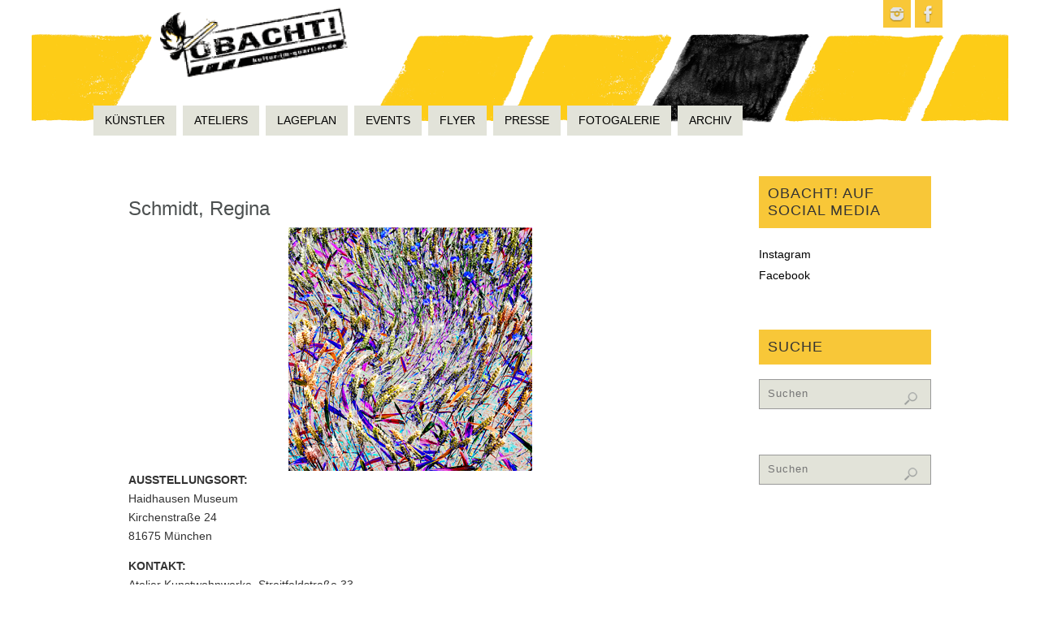

--- FILE ---
content_type: text/html; charset=UTF-8
request_url: http://kultur-im-quartier.de/schmidt-regina-2/
body_size: 16654
content:
<!DOCTYPE html>
<html lang="de">
<head>
<meta name="viewport" content="width=device-width, user-scalable=yes, initial-scale=1.0, minimum-scale=1.0, maximum-scale=3.0">
<meta http-equiv="Content-Type" content="text/html; charset=UTF-8" />
<link rel="profile" href="http://gmpg.org/xfn/11" />
<link rel="pingback" href="http://kultur-im-quartier.de/xmlrpc.php" />
<title>Schmidt, Regina &#8211; OBACHT!</title>
<style type="text/css">/* Parabola Custom CSS */</style><meta name='robots' content='max-image-preview:large' />
<link rel="alternate" type="application/rss+xml" title="OBACHT! &raquo; Feed" href="http://kultur-im-quartier.de/feed/" />
<link rel="alternate" type="application/rss+xml" title="OBACHT! &raquo; Kommentar-Feed" href="http://kultur-im-quartier.de/comments/feed/" />
<link rel="alternate" title="oEmbed (JSON)" type="application/json+oembed" href="http://kultur-im-quartier.de/wp-json/oembed/1.0/embed?url=http%3A%2F%2Fkultur-im-quartier.de%2Fschmidt-regina-2%2F" />
<link rel="alternate" title="oEmbed (XML)" type="text/xml+oembed" href="http://kultur-im-quartier.de/wp-json/oembed/1.0/embed?url=http%3A%2F%2Fkultur-im-quartier.de%2Fschmidt-regina-2%2F&#038;format=xml" />
<style id='wp-img-auto-sizes-contain-inline-css' type='text/css'>
img:is([sizes=auto i],[sizes^="auto," i]){contain-intrinsic-size:3000px 1500px}
/*# sourceURL=wp-img-auto-sizes-contain-inline-css */
</style>
<link rel='stylesheet' id='sdm-styles-css' href='http://kultur-im-quartier.de/wp-content/plugins/simple-download-monitor/css/sdm_wp_styles.css?ver=6.9' type='text/css' media='all' />
<link rel='stylesheet' id='pt-cv-public-style-css' href='http://kultur-im-quartier.de/wp-content/plugins/content-views-query-and-display-post-page/public/assets/css/cv.css?ver=2.5.0.1' type='text/css' media='all' />
<link rel='stylesheet' id='pt-cv-public-pro-style-css' href='http://kultur-im-quartier.de/wp-content/plugins/pt-content-views-pro/public/assets/css/cvpro.min.css?ver=5.4.1' type='text/css' media='all' />
<link rel='stylesheet' id='sbi_styles-css' href='http://kultur-im-quartier.de/wp-content/plugins/instagram-feed/css/sbi-styles.min.css?ver=6.1.1' type='text/css' media='all' />
<style id='wp-emoji-styles-inline-css' type='text/css'>

	img.wp-smiley, img.emoji {
		display: inline !important;
		border: none !important;
		box-shadow: none !important;
		height: 1em !important;
		width: 1em !important;
		margin: 0 0.07em !important;
		vertical-align: -0.1em !important;
		background: none !important;
		padding: 0 !important;
	}
/*# sourceURL=wp-emoji-styles-inline-css */
</style>
<style id='wp-block-library-inline-css' type='text/css'>
:root{--wp-block-synced-color:#7a00df;--wp-block-synced-color--rgb:122,0,223;--wp-bound-block-color:var(--wp-block-synced-color);--wp-editor-canvas-background:#ddd;--wp-admin-theme-color:#007cba;--wp-admin-theme-color--rgb:0,124,186;--wp-admin-theme-color-darker-10:#006ba1;--wp-admin-theme-color-darker-10--rgb:0,107,160.5;--wp-admin-theme-color-darker-20:#005a87;--wp-admin-theme-color-darker-20--rgb:0,90,135;--wp-admin-border-width-focus:2px}@media (min-resolution:192dpi){:root{--wp-admin-border-width-focus:1.5px}}.wp-element-button{cursor:pointer}:root .has-very-light-gray-background-color{background-color:#eee}:root .has-very-dark-gray-background-color{background-color:#313131}:root .has-very-light-gray-color{color:#eee}:root .has-very-dark-gray-color{color:#313131}:root .has-vivid-green-cyan-to-vivid-cyan-blue-gradient-background{background:linear-gradient(135deg,#00d084,#0693e3)}:root .has-purple-crush-gradient-background{background:linear-gradient(135deg,#34e2e4,#4721fb 50%,#ab1dfe)}:root .has-hazy-dawn-gradient-background{background:linear-gradient(135deg,#faaca8,#dad0ec)}:root .has-subdued-olive-gradient-background{background:linear-gradient(135deg,#fafae1,#67a671)}:root .has-atomic-cream-gradient-background{background:linear-gradient(135deg,#fdd79a,#004a59)}:root .has-nightshade-gradient-background{background:linear-gradient(135deg,#330968,#31cdcf)}:root .has-midnight-gradient-background{background:linear-gradient(135deg,#020381,#2874fc)}:root{--wp--preset--font-size--normal:16px;--wp--preset--font-size--huge:42px}.has-regular-font-size{font-size:1em}.has-larger-font-size{font-size:2.625em}.has-normal-font-size{font-size:var(--wp--preset--font-size--normal)}.has-huge-font-size{font-size:var(--wp--preset--font-size--huge)}.has-text-align-center{text-align:center}.has-text-align-left{text-align:left}.has-text-align-right{text-align:right}.has-fit-text{white-space:nowrap!important}#end-resizable-editor-section{display:none}.aligncenter{clear:both}.items-justified-left{justify-content:flex-start}.items-justified-center{justify-content:center}.items-justified-right{justify-content:flex-end}.items-justified-space-between{justify-content:space-between}.screen-reader-text{border:0;clip-path:inset(50%);height:1px;margin:-1px;overflow:hidden;padding:0;position:absolute;width:1px;word-wrap:normal!important}.screen-reader-text:focus{background-color:#ddd;clip-path:none;color:#444;display:block;font-size:1em;height:auto;left:5px;line-height:normal;padding:15px 23px 14px;text-decoration:none;top:5px;width:auto;z-index:100000}html :where(.has-border-color){border-style:solid}html :where([style*=border-top-color]){border-top-style:solid}html :where([style*=border-right-color]){border-right-style:solid}html :where([style*=border-bottom-color]){border-bottom-style:solid}html :where([style*=border-left-color]){border-left-style:solid}html :where([style*=border-width]){border-style:solid}html :where([style*=border-top-width]){border-top-style:solid}html :where([style*=border-right-width]){border-right-style:solid}html :where([style*=border-bottom-width]){border-bottom-style:solid}html :where([style*=border-left-width]){border-left-style:solid}html :where(img[class*=wp-image-]){height:auto;max-width:100%}:where(figure){margin:0 0 1em}html :where(.is-position-sticky){--wp-admin--admin-bar--position-offset:var(--wp-admin--admin-bar--height,0px)}@media screen and (max-width:600px){html :where(.is-position-sticky){--wp-admin--admin-bar--position-offset:0px}}

/*# sourceURL=wp-block-library-inline-css */
</style><style id='wp-block-image-inline-css' type='text/css'>
.wp-block-image>a,.wp-block-image>figure>a{display:inline-block}.wp-block-image img{box-sizing:border-box;height:auto;max-width:100%;vertical-align:bottom}@media not (prefers-reduced-motion){.wp-block-image img.hide{visibility:hidden}.wp-block-image img.show{animation:show-content-image .4s}}.wp-block-image[style*=border-radius] img,.wp-block-image[style*=border-radius]>a{border-radius:inherit}.wp-block-image.has-custom-border img{box-sizing:border-box}.wp-block-image.aligncenter{text-align:center}.wp-block-image.alignfull>a,.wp-block-image.alignwide>a{width:100%}.wp-block-image.alignfull img,.wp-block-image.alignwide img{height:auto;width:100%}.wp-block-image .aligncenter,.wp-block-image .alignleft,.wp-block-image .alignright,.wp-block-image.aligncenter,.wp-block-image.alignleft,.wp-block-image.alignright{display:table}.wp-block-image .aligncenter>figcaption,.wp-block-image .alignleft>figcaption,.wp-block-image .alignright>figcaption,.wp-block-image.aligncenter>figcaption,.wp-block-image.alignleft>figcaption,.wp-block-image.alignright>figcaption{caption-side:bottom;display:table-caption}.wp-block-image .alignleft{float:left;margin:.5em 1em .5em 0}.wp-block-image .alignright{float:right;margin:.5em 0 .5em 1em}.wp-block-image .aligncenter{margin-left:auto;margin-right:auto}.wp-block-image :where(figcaption){margin-bottom:1em;margin-top:.5em}.wp-block-image.is-style-circle-mask img{border-radius:9999px}@supports ((-webkit-mask-image:none) or (mask-image:none)) or (-webkit-mask-image:none){.wp-block-image.is-style-circle-mask img{border-radius:0;-webkit-mask-image:url('data:image/svg+xml;utf8,<svg viewBox="0 0 100 100" xmlns="http://www.w3.org/2000/svg"><circle cx="50" cy="50" r="50"/></svg>');mask-image:url('data:image/svg+xml;utf8,<svg viewBox="0 0 100 100" xmlns="http://www.w3.org/2000/svg"><circle cx="50" cy="50" r="50"/></svg>');mask-mode:alpha;-webkit-mask-position:center;mask-position:center;-webkit-mask-repeat:no-repeat;mask-repeat:no-repeat;-webkit-mask-size:contain;mask-size:contain}}:root :where(.wp-block-image.is-style-rounded img,.wp-block-image .is-style-rounded img){border-radius:9999px}.wp-block-image figure{margin:0}.wp-lightbox-container{display:flex;flex-direction:column;position:relative}.wp-lightbox-container img{cursor:zoom-in}.wp-lightbox-container img:hover+button{opacity:1}.wp-lightbox-container button{align-items:center;backdrop-filter:blur(16px) saturate(180%);background-color:#5a5a5a40;border:none;border-radius:4px;cursor:zoom-in;display:flex;height:20px;justify-content:center;opacity:0;padding:0;position:absolute;right:16px;text-align:center;top:16px;width:20px;z-index:100}@media not (prefers-reduced-motion){.wp-lightbox-container button{transition:opacity .2s ease}}.wp-lightbox-container button:focus-visible{outline:3px auto #5a5a5a40;outline:3px auto -webkit-focus-ring-color;outline-offset:3px}.wp-lightbox-container button:hover{cursor:pointer;opacity:1}.wp-lightbox-container button:focus{opacity:1}.wp-lightbox-container button:focus,.wp-lightbox-container button:hover,.wp-lightbox-container button:not(:hover):not(:active):not(.has-background){background-color:#5a5a5a40;border:none}.wp-lightbox-overlay{box-sizing:border-box;cursor:zoom-out;height:100vh;left:0;overflow:hidden;position:fixed;top:0;visibility:hidden;width:100%;z-index:100000}.wp-lightbox-overlay .close-button{align-items:center;cursor:pointer;display:flex;justify-content:center;min-height:40px;min-width:40px;padding:0;position:absolute;right:calc(env(safe-area-inset-right) + 16px);top:calc(env(safe-area-inset-top) + 16px);z-index:5000000}.wp-lightbox-overlay .close-button:focus,.wp-lightbox-overlay .close-button:hover,.wp-lightbox-overlay .close-button:not(:hover):not(:active):not(.has-background){background:none;border:none}.wp-lightbox-overlay .lightbox-image-container{height:var(--wp--lightbox-container-height);left:50%;overflow:hidden;position:absolute;top:50%;transform:translate(-50%,-50%);transform-origin:top left;width:var(--wp--lightbox-container-width);z-index:9999999999}.wp-lightbox-overlay .wp-block-image{align-items:center;box-sizing:border-box;display:flex;height:100%;justify-content:center;margin:0;position:relative;transform-origin:0 0;width:100%;z-index:3000000}.wp-lightbox-overlay .wp-block-image img{height:var(--wp--lightbox-image-height);min-height:var(--wp--lightbox-image-height);min-width:var(--wp--lightbox-image-width);width:var(--wp--lightbox-image-width)}.wp-lightbox-overlay .wp-block-image figcaption{display:none}.wp-lightbox-overlay button{background:none;border:none}.wp-lightbox-overlay .scrim{background-color:#fff;height:100%;opacity:.9;position:absolute;width:100%;z-index:2000000}.wp-lightbox-overlay.active{visibility:visible}@media not (prefers-reduced-motion){.wp-lightbox-overlay.active{animation:turn-on-visibility .25s both}.wp-lightbox-overlay.active img{animation:turn-on-visibility .35s both}.wp-lightbox-overlay.show-closing-animation:not(.active){animation:turn-off-visibility .35s both}.wp-lightbox-overlay.show-closing-animation:not(.active) img{animation:turn-off-visibility .25s both}.wp-lightbox-overlay.zoom.active{animation:none;opacity:1;visibility:visible}.wp-lightbox-overlay.zoom.active .lightbox-image-container{animation:lightbox-zoom-in .4s}.wp-lightbox-overlay.zoom.active .lightbox-image-container img{animation:none}.wp-lightbox-overlay.zoom.active .scrim{animation:turn-on-visibility .4s forwards}.wp-lightbox-overlay.zoom.show-closing-animation:not(.active){animation:none}.wp-lightbox-overlay.zoom.show-closing-animation:not(.active) .lightbox-image-container{animation:lightbox-zoom-out .4s}.wp-lightbox-overlay.zoom.show-closing-animation:not(.active) .lightbox-image-container img{animation:none}.wp-lightbox-overlay.zoom.show-closing-animation:not(.active) .scrim{animation:turn-off-visibility .4s forwards}}@keyframes show-content-image{0%{visibility:hidden}99%{visibility:hidden}to{visibility:visible}}@keyframes turn-on-visibility{0%{opacity:0}to{opacity:1}}@keyframes turn-off-visibility{0%{opacity:1;visibility:visible}99%{opacity:0;visibility:visible}to{opacity:0;visibility:hidden}}@keyframes lightbox-zoom-in{0%{transform:translate(calc((-100vw + var(--wp--lightbox-scrollbar-width))/2 + var(--wp--lightbox-initial-left-position)),calc(-50vh + var(--wp--lightbox-initial-top-position))) scale(var(--wp--lightbox-scale))}to{transform:translate(-50%,-50%) scale(1)}}@keyframes lightbox-zoom-out{0%{transform:translate(-50%,-50%) scale(1);visibility:visible}99%{visibility:visible}to{transform:translate(calc((-100vw + var(--wp--lightbox-scrollbar-width))/2 + var(--wp--lightbox-initial-left-position)),calc(-50vh + var(--wp--lightbox-initial-top-position))) scale(var(--wp--lightbox-scale));visibility:hidden}}
/*# sourceURL=http://kultur-im-quartier.de/wp-includes/blocks/image/style.min.css */
</style>
<style id='wp-block-paragraph-inline-css' type='text/css'>
.is-small-text{font-size:.875em}.is-regular-text{font-size:1em}.is-large-text{font-size:2.25em}.is-larger-text{font-size:3em}.has-drop-cap:not(:focus):first-letter{float:left;font-size:8.4em;font-style:normal;font-weight:100;line-height:.68;margin:.05em .1em 0 0;text-transform:uppercase}body.rtl .has-drop-cap:not(:focus):first-letter{float:none;margin-left:.1em}p.has-drop-cap.has-background{overflow:hidden}:root :where(p.has-background){padding:1.25em 2.375em}:where(p.has-text-color:not(.has-link-color)) a{color:inherit}p.has-text-align-left[style*="writing-mode:vertical-lr"],p.has-text-align-right[style*="writing-mode:vertical-rl"]{rotate:180deg}
/*# sourceURL=http://kultur-im-quartier.de/wp-includes/blocks/paragraph/style.min.css */
</style>
<style id='global-styles-inline-css' type='text/css'>
:root{--wp--preset--aspect-ratio--square: 1;--wp--preset--aspect-ratio--4-3: 4/3;--wp--preset--aspect-ratio--3-4: 3/4;--wp--preset--aspect-ratio--3-2: 3/2;--wp--preset--aspect-ratio--2-3: 2/3;--wp--preset--aspect-ratio--16-9: 16/9;--wp--preset--aspect-ratio--9-16: 9/16;--wp--preset--color--black: #000000;--wp--preset--color--cyan-bluish-gray: #abb8c3;--wp--preset--color--white: #ffffff;--wp--preset--color--pale-pink: #f78da7;--wp--preset--color--vivid-red: #cf2e2e;--wp--preset--color--luminous-vivid-orange: #ff6900;--wp--preset--color--luminous-vivid-amber: #fcb900;--wp--preset--color--light-green-cyan: #7bdcb5;--wp--preset--color--vivid-green-cyan: #00d084;--wp--preset--color--pale-cyan-blue: #8ed1fc;--wp--preset--color--vivid-cyan-blue: #0693e3;--wp--preset--color--vivid-purple: #9b51e0;--wp--preset--gradient--vivid-cyan-blue-to-vivid-purple: linear-gradient(135deg,rgb(6,147,227) 0%,rgb(155,81,224) 100%);--wp--preset--gradient--light-green-cyan-to-vivid-green-cyan: linear-gradient(135deg,rgb(122,220,180) 0%,rgb(0,208,130) 100%);--wp--preset--gradient--luminous-vivid-amber-to-luminous-vivid-orange: linear-gradient(135deg,rgb(252,185,0) 0%,rgb(255,105,0) 100%);--wp--preset--gradient--luminous-vivid-orange-to-vivid-red: linear-gradient(135deg,rgb(255,105,0) 0%,rgb(207,46,46) 100%);--wp--preset--gradient--very-light-gray-to-cyan-bluish-gray: linear-gradient(135deg,rgb(238,238,238) 0%,rgb(169,184,195) 100%);--wp--preset--gradient--cool-to-warm-spectrum: linear-gradient(135deg,rgb(74,234,220) 0%,rgb(151,120,209) 20%,rgb(207,42,186) 40%,rgb(238,44,130) 60%,rgb(251,105,98) 80%,rgb(254,248,76) 100%);--wp--preset--gradient--blush-light-purple: linear-gradient(135deg,rgb(255,206,236) 0%,rgb(152,150,240) 100%);--wp--preset--gradient--blush-bordeaux: linear-gradient(135deg,rgb(254,205,165) 0%,rgb(254,45,45) 50%,rgb(107,0,62) 100%);--wp--preset--gradient--luminous-dusk: linear-gradient(135deg,rgb(255,203,112) 0%,rgb(199,81,192) 50%,rgb(65,88,208) 100%);--wp--preset--gradient--pale-ocean: linear-gradient(135deg,rgb(255,245,203) 0%,rgb(182,227,212) 50%,rgb(51,167,181) 100%);--wp--preset--gradient--electric-grass: linear-gradient(135deg,rgb(202,248,128) 0%,rgb(113,206,126) 100%);--wp--preset--gradient--midnight: linear-gradient(135deg,rgb(2,3,129) 0%,rgb(40,116,252) 100%);--wp--preset--font-size--small: 13px;--wp--preset--font-size--medium: 20px;--wp--preset--font-size--large: 36px;--wp--preset--font-size--x-large: 42px;--wp--preset--spacing--20: 0.44rem;--wp--preset--spacing--30: 0.67rem;--wp--preset--spacing--40: 1rem;--wp--preset--spacing--50: 1.5rem;--wp--preset--spacing--60: 2.25rem;--wp--preset--spacing--70: 3.38rem;--wp--preset--spacing--80: 5.06rem;--wp--preset--shadow--natural: 6px 6px 9px rgba(0, 0, 0, 0.2);--wp--preset--shadow--deep: 12px 12px 50px rgba(0, 0, 0, 0.4);--wp--preset--shadow--sharp: 6px 6px 0px rgba(0, 0, 0, 0.2);--wp--preset--shadow--outlined: 6px 6px 0px -3px rgb(255, 255, 255), 6px 6px rgb(0, 0, 0);--wp--preset--shadow--crisp: 6px 6px 0px rgb(0, 0, 0);}:where(.is-layout-flex){gap: 0.5em;}:where(.is-layout-grid){gap: 0.5em;}body .is-layout-flex{display: flex;}.is-layout-flex{flex-wrap: wrap;align-items: center;}.is-layout-flex > :is(*, div){margin: 0;}body .is-layout-grid{display: grid;}.is-layout-grid > :is(*, div){margin: 0;}:where(.wp-block-columns.is-layout-flex){gap: 2em;}:where(.wp-block-columns.is-layout-grid){gap: 2em;}:where(.wp-block-post-template.is-layout-flex){gap: 1.25em;}:where(.wp-block-post-template.is-layout-grid){gap: 1.25em;}.has-black-color{color: var(--wp--preset--color--black) !important;}.has-cyan-bluish-gray-color{color: var(--wp--preset--color--cyan-bluish-gray) !important;}.has-white-color{color: var(--wp--preset--color--white) !important;}.has-pale-pink-color{color: var(--wp--preset--color--pale-pink) !important;}.has-vivid-red-color{color: var(--wp--preset--color--vivid-red) !important;}.has-luminous-vivid-orange-color{color: var(--wp--preset--color--luminous-vivid-orange) !important;}.has-luminous-vivid-amber-color{color: var(--wp--preset--color--luminous-vivid-amber) !important;}.has-light-green-cyan-color{color: var(--wp--preset--color--light-green-cyan) !important;}.has-vivid-green-cyan-color{color: var(--wp--preset--color--vivid-green-cyan) !important;}.has-pale-cyan-blue-color{color: var(--wp--preset--color--pale-cyan-blue) !important;}.has-vivid-cyan-blue-color{color: var(--wp--preset--color--vivid-cyan-blue) !important;}.has-vivid-purple-color{color: var(--wp--preset--color--vivid-purple) !important;}.has-black-background-color{background-color: var(--wp--preset--color--black) !important;}.has-cyan-bluish-gray-background-color{background-color: var(--wp--preset--color--cyan-bluish-gray) !important;}.has-white-background-color{background-color: var(--wp--preset--color--white) !important;}.has-pale-pink-background-color{background-color: var(--wp--preset--color--pale-pink) !important;}.has-vivid-red-background-color{background-color: var(--wp--preset--color--vivid-red) !important;}.has-luminous-vivid-orange-background-color{background-color: var(--wp--preset--color--luminous-vivid-orange) !important;}.has-luminous-vivid-amber-background-color{background-color: var(--wp--preset--color--luminous-vivid-amber) !important;}.has-light-green-cyan-background-color{background-color: var(--wp--preset--color--light-green-cyan) !important;}.has-vivid-green-cyan-background-color{background-color: var(--wp--preset--color--vivid-green-cyan) !important;}.has-pale-cyan-blue-background-color{background-color: var(--wp--preset--color--pale-cyan-blue) !important;}.has-vivid-cyan-blue-background-color{background-color: var(--wp--preset--color--vivid-cyan-blue) !important;}.has-vivid-purple-background-color{background-color: var(--wp--preset--color--vivid-purple) !important;}.has-black-border-color{border-color: var(--wp--preset--color--black) !important;}.has-cyan-bluish-gray-border-color{border-color: var(--wp--preset--color--cyan-bluish-gray) !important;}.has-white-border-color{border-color: var(--wp--preset--color--white) !important;}.has-pale-pink-border-color{border-color: var(--wp--preset--color--pale-pink) !important;}.has-vivid-red-border-color{border-color: var(--wp--preset--color--vivid-red) !important;}.has-luminous-vivid-orange-border-color{border-color: var(--wp--preset--color--luminous-vivid-orange) !important;}.has-luminous-vivid-amber-border-color{border-color: var(--wp--preset--color--luminous-vivid-amber) !important;}.has-light-green-cyan-border-color{border-color: var(--wp--preset--color--light-green-cyan) !important;}.has-vivid-green-cyan-border-color{border-color: var(--wp--preset--color--vivid-green-cyan) !important;}.has-pale-cyan-blue-border-color{border-color: var(--wp--preset--color--pale-cyan-blue) !important;}.has-vivid-cyan-blue-border-color{border-color: var(--wp--preset--color--vivid-cyan-blue) !important;}.has-vivid-purple-border-color{border-color: var(--wp--preset--color--vivid-purple) !important;}.has-vivid-cyan-blue-to-vivid-purple-gradient-background{background: var(--wp--preset--gradient--vivid-cyan-blue-to-vivid-purple) !important;}.has-light-green-cyan-to-vivid-green-cyan-gradient-background{background: var(--wp--preset--gradient--light-green-cyan-to-vivid-green-cyan) !important;}.has-luminous-vivid-amber-to-luminous-vivid-orange-gradient-background{background: var(--wp--preset--gradient--luminous-vivid-amber-to-luminous-vivid-orange) !important;}.has-luminous-vivid-orange-to-vivid-red-gradient-background{background: var(--wp--preset--gradient--luminous-vivid-orange-to-vivid-red) !important;}.has-very-light-gray-to-cyan-bluish-gray-gradient-background{background: var(--wp--preset--gradient--very-light-gray-to-cyan-bluish-gray) !important;}.has-cool-to-warm-spectrum-gradient-background{background: var(--wp--preset--gradient--cool-to-warm-spectrum) !important;}.has-blush-light-purple-gradient-background{background: var(--wp--preset--gradient--blush-light-purple) !important;}.has-blush-bordeaux-gradient-background{background: var(--wp--preset--gradient--blush-bordeaux) !important;}.has-luminous-dusk-gradient-background{background: var(--wp--preset--gradient--luminous-dusk) !important;}.has-pale-ocean-gradient-background{background: var(--wp--preset--gradient--pale-ocean) !important;}.has-electric-grass-gradient-background{background: var(--wp--preset--gradient--electric-grass) !important;}.has-midnight-gradient-background{background: var(--wp--preset--gradient--midnight) !important;}.has-small-font-size{font-size: var(--wp--preset--font-size--small) !important;}.has-medium-font-size{font-size: var(--wp--preset--font-size--medium) !important;}.has-large-font-size{font-size: var(--wp--preset--font-size--large) !important;}.has-x-large-font-size{font-size: var(--wp--preset--font-size--x-large) !important;}
/*# sourceURL=global-styles-inline-css */
</style>

<style id='classic-theme-styles-inline-css' type='text/css'>
/*! This file is auto-generated */
.wp-block-button__link{color:#fff;background-color:#32373c;border-radius:9999px;box-shadow:none;text-decoration:none;padding:calc(.667em + 2px) calc(1.333em + 2px);font-size:1.125em}.wp-block-file__button{background:#32373c;color:#fff;text-decoration:none}
/*# sourceURL=/wp-includes/css/classic-themes.min.css */
</style>
<link rel='stylesheet' id='parabola-fonts-css' href='http://kultur-im-quartier.de/wp-content/themes/parabola/fonts/fontfaces.css?ver=2.4.0.1' type='text/css' media='all' />
<link rel='stylesheet' id='parabola-style-css' href='http://kultur-im-quartier.de/wp-content/themes/parabola/style.css?ver=2.4.0.1' type='text/css' media='all' />
<style id='parabola-style-inline-css' type='text/css'>
#header, #main, .topmenu, #colophon, #footer2-inner { max-width: 1050px; } #container.one-column { } #container.two-columns-right #secondary { width:250px; float:right; } #container.two-columns-right #content { width:780px; float:left; } /*fallback*/ #container.two-columns-right #content { width:calc(100% - 270px); float:left; } #container.two-columns-left #primary { width:250px; float:left; } #container.two-columns-left #content { width:780px; float:right; } /*fallback*/ #container.two-columns-left #content { width:-moz-calc(100% - 270px); float:right; width:-webkit-calc(100% - 270px); width:calc(100% - 270px); } #container.three-columns-right .sidey { width:125px; float:left; } #container.three-columns-right #primary { margin-left:20px; margin-right:20px; } #container.three-columns-right #content { width:760px; float:left; } /*fallback*/ #container.three-columns-right #content { width:-moz-calc(100% - 290px); float:left; width:-webkit-calc(100% - 290px); width:calc(100% - 290px);} #container.three-columns-left .sidey { width:125px; float:left; } #container.three-columns-left #secondary {margin-left:20px; margin-right:20px; } #container.three-columns-left #content { width:760px; float:right;} /*fallback*/ #container.three-columns-left #content { width:-moz-calc(100% - 290px); float:right; width:-webkit-calc(100% - 290px); width:calc(100% - 290px); } #container.three-columns-sided .sidey { width:125px; float:left; } #container.three-columns-sided #secondary { float:right; } #container.three-columns-sided #content { width:760px; float:right; /*fallback*/ width:-moz-calc(100% - 290px); float:right; width:-webkit-calc(100% - 290px); float:right; width:calc(100% - 290px); float:right; margin: 0 145px 0 -1050px; } body { font-family: "Segoe UI", Arial, sans-serif; } #content h1.entry-title a, #content h2.entry-title a, #content h1.entry-title , #content h2.entry-title, #frontpage .nivo-caption h3, .column-header-image, .column-header-noimage, .columnmore { font-family: "Segoe UI", Arial, sans-serif; } .widget-title, .widget-title a { line-height: normal; font-family: "Segoe UI", Arial, sans-serif; } .entry-content h1, .entry-content h2, .entry-content h3, .entry-content h4, .entry-content h5, .entry-content h6, h3#comments-title, #comments #reply-title { font-family: "Segoe UI", Arial, sans-serif; } #site-title span a { font-family: "Segoe UI", Arial, sans-serif; } #access ul li a, #access ul li a span { font-family: "Segoe UI", Arial, sans-serif; } body { color: #333333; background-color: #ffffff } a { color: #000; } a:hover { color: #f8c738; } #header-full { background-color: ; } #site-title span a { color:#4c5050; } #site-description { color:#999; background-color: rgba(255,255,255,0.3); padding-left: 6px; } .socials a { background-color: #f8c738; } .socials .socials-hover { background-color: #E2E3D9; } .breadcrumbs:before { border-color: transparent transparent transparent #333333; } #access a, #nav-toggle span { color: ; background-color: #E2E3D9; } @media (max-width: 650px) { #access, #nav-toggle { background-color: #E2E3D9; } } #access a:hover { color: #fff; background-color: #999; } #access > .menu > ul > li > a:after, #access > .menu > ul ul:after { border-color: transparent transparent #f8c738 transparent; } #access ul li:hover a:after { border-bottom-color:#4c5050;} #access ul li.current_page_item > a, #access ul li.current-menu-item > a, /*#access ul li.current_page_parent > a, #access ul li.current-menu-parent > a,*/ #access ul li.current_page_ancestor > a, #access ul li.current-menu-ancestor > a { color: #FFFFFF; background-color: #59554E; } #access ul li.current_page_item > a:hover, #access ul li.current-menu-item > a:hover, /*#access ul li.current_page_parent > a:hover, #access ul li.current-menu-parent > a:hover,*/ #access ul li.current_page_ancestor > a:hover, #access ul li.current-menu-ancestor > a:hover { color: #fff; } #access ul ul { box-shadow: 3px 3px 0 rgba(248,199,56,0.3); } .topmenu ul li { background-color: #ffffff; } .topmenu ul li a { color: #666666; } .topmenu ul li a:after { border-color: #f8c738 transparent transparent transparent; } .topmenu ul li a:hover:after {border-top-color:#4c5050} .topmenu ul li a:hover { color: #E2E3D9; background-color: ; } div.post, div.page, div.hentry, div.product, div[class^='post-'], #comments, .comments, .column-text, .column-image, #srights, #slefts, #front-text3, #front-text4, .page-title, .page-header, article.post, article.page, article.hentry, .contentsearch, #author-info, #nav-below, .yoyo > li, .woocommerce #mainwoo { background-color: #FFFFFF; } div.post, div.page, div.hentry, .sidey .widget-container, #comments, .commentlist .comment-body, article.post, article.page, article.hentry, #nav-below, .page-header, .yoyo > li, #front-text3, #front-text4 { border-color: ; } #author-info, #entry-author-info { border-color: #E2E3D9; } #entry-author-info #author-avatar, #author-info #author-avatar { border-color: ; } article.sticky:hover { border-color: rgba(76,80,80,.6); } .sidey .widget-container { color: #333333; background-color: #ffffff; } .sidey .widget-title { color: #333333; background-color: #f8c738; } .sidey .widget-title:after { border-color: transparent transparent #f8c738; } .sidey .widget-container a { color: ; } .sidey .widget-container a:hover { color: ; } .entry-content h1, .entry-content h2, .entry-content h3, .entry-content h4, .entry-content h5, .entry-content h6 { color: #466A66; } .entry-title, .entry-title a, .page-title { color: #4c5050; } .entry-title a:hover { color: #a2a699; } #content h3.entry-format { color: ; background-color: #E2E3D9; border-color: #E2E3D9; } #content h3.entry-format { color: ; background-color: #E2E3D9; border-color: #E2E3D9; } .comments-link { background-color: #E2E3D9; } .comments-link:before { border-color: #E2E3D9 transparent transparent; } #footer { color: #f8c738; background-color: ; } #footer2 { color: #f8c738; background-color: #59554E; border-color:rgba(255,255,255,.1); } #footer a { color: #f8c738; } #footer a:hover { color: #9BBDB9; } #footer2 a { color: #f8c738; } #footer2 a:hover { color: #9BBDB9; } #footer .widget-container { color: #333333; background-color: #fff; } #footer .widget-title { color: #59554E; background-color: #f8c738; } #footer .widget-title:after { border-color: transparent transparent #f8c738; } .footermenu ul li a:after { border-color: transparent transparent #f8c738 transparent; } a.continue-reading-link { color: !important; background:#E2E3D9; border-color:; } a.continue-reading-link:hover { background-color:#f8c738; } .button, #respond .form-submit input#submit { background-color: #E2E3D9; border-color: ; } .button:hover, #respond .form-submit input#submit:hover { border-color: #999; } .entry-content tr th, .entry-content thead th { color: #FFFFFF; background-color: #466A66; } .entry-content fieldset, .entry-content tr td { border-color: #999; } hr { background-color: #999; } input[type="text"], input[type="password"], input[type="email"], textarea, select, input[type="color"],input[type="date"],input[type="datetime"],input[type="datetime-local"],input[type="month"],input[type="number"],input[type="range"], input[type="search"],input[type="tel"],input[type="time"],input[type="url"],input[type="week"] { background-color: #E2E3D9; border-color: #999 #999; color: #333333; } input[type="submit"], input[type="reset"] { color: #333333; background-color: #E2E3D9; border-color: ;} input[type="text"]:hover, input[type="password"]:hover, input[type="email"]:hover, textarea:hover, input[type="color"]:hover, input[type="date"]:hover, input[type="datetime"]:hover, input[type="datetime-local"]:hover, input[type="month"]:hover, input[type="number"]:hover, input[type="range"]:hover, input[type="search"]:hover, input[type="tel"]:hover, input[type="time"]:hover, input[type="url"]:hover, input[type="week"]:hover { background-color: rgb(226,227,217); background-color: rgba(226,227,217,0.4); } .entry-content code { border-color: #999; background-color: #E2E3D9; } .entry-content pre { background-color: #E2E3D9; } .entry-content blockquote { border-color: #f8c738; background-color: #E2E3D9; } abbr, acronym { border-color: #333333; } span.edit-link { color: #333333; background-color: ; border-color: #E2E3D9; } .meta-border .entry-meta span, .meta-border .entry-utility span.bl_posted { border-color: #E2E3D9; } .meta-accented .entry-meta span, .meta-accented .entry-utility span.bl_posted { background-color: ; border-color: #E2E3D9; } .comment-meta a { color: #BBBBBB; } .comment-author { background-color: #E2E3D9; } .comment-details:after { border-color: transparent transparent transparent #E2E3D9; } .comment:hover > div > .comment-author { background-color: ; } .comment:hover > div > .comment-author .comment-details:after { border-color: transparent transparent transparent ; } #respond .form-allowed-tags { color: #BBBBBB; } .comment .reply a { border-color: ; color: #333333;} .comment .reply a:hover { background-color: } .nav-next a:hover, .nav-previous a:hover {background: #E2E3D9} .pagination .current { font-weight: bold; } .pagination span, .pagination a { background-color: #FFFFFF; } .pagination a:hover { background-color: #E2E3D9;color:#000} .page-link em {background-color: #E2E3D9; color:#f8c738;} .page-link a em {color:#4c5050;} .page-link a:hover em {background-color:#999;} #searchform input[type="text"] {color:#BBBBBB;} #toTop {border-color:transparent transparent #59554E;} #toTop:after {border-color:transparent transparent #FFFFFF;} #toTop:hover:after {border-bottom-color:#f8c738;} .caption-accented .wp-caption { background-color:rgb(248,199,56); background-color:rgba(248,199,56,0.8); color:#FFFFFF} .meta-themed .entry-meta span { color: #BBBBBB; background-color: #E2E3D9; border-color: ; } .meta-themed .entry-meta span:hover { background-color: ; } .meta-themed .entry-meta span a:hover { color: #333333; } .entry-content, .entry-summary, #front-text3, #front-text4 { text-align:Default ; } html { font-size:14px; line-height:1.7em; } #content h1.entry-title, #content h2.entry-title { font-size:24px ;} .widget-title, .widget-title a { font-size:18px ;} .entry-content h1 { font-size: 2.23em; } #frontpage h1 { font-size: 1.73em; } .entry-content h2 { font-size: 1.96em; } #frontpage h2 { font-size: 1.46em; } .entry-content h3 { font-size: 1.69em; } #frontpage h3 { font-size: 1.19em; } .entry-content h4 { font-size: 1.42em; } #frontpage h4 { font-size: 0.92em; } .entry-content h5 { font-size: 1.15em; } #frontpage h5 { font-size: 0.65em; } .entry-content h6 { font-size: 0.88em; } #frontpage h6 { font-size: 0.38em; } #site-title span a { font-size:38px ;} #access ul li a { font-size:14px ;} #access ul ul ul a {font-size:12px;} #respond .form-allowed-tags { display:none;} .nocomments, .nocomments2 {display:none;} .comments-link span { display:none;} #header-container > div:first-child { margin:40px 0 0 0px;} article.post .comments-link { display:none; } .entry-utility span.bl_bookmark { display:none; } .entry-content p, .entry-content ul, .entry-content ol, .entry-content dd, .entry-content pre, .entry-content hr, .commentlist p { margin-bottom: 1.0em; } #content div.entry-meta { display:none; } .topmenu ul li a:after, #access > .menu > ul > li > a:after, #access > .menu > ul ul:after, .widget-title:after, .footermenu ul li a:after { display: none; } #header-widget-area { width: 50%; } #branding { height:120px; } @media (max-width: 800px) { #content h1.entry-title, #content h2.entry-title { font-size:22.8px ; } #site-title span a { font-size:34.2px;} } @media (max-width: 650px) { #content h1.entry-title, #content h2.entry-title {font-size:21.6px ;} #site-title span a { font-size:30.4px;} } @media (max-width: 480px) { #site-title span a { font-size:22.8px;} } 
/*# sourceURL=parabola-style-inline-css */
</style>
<link rel='stylesheet' id='parabola-mobile-css' href='http://kultur-im-quartier.de/wp-content/themes/parabola/styles/style-mobile.css?ver=2.4.0.1' type='text/css' media='all' />
<script type="text/javascript" src="http://kultur-im-quartier.de/wp-includes/js/jquery/jquery.min.js?ver=3.7.1" id="jquery-core-js"></script>
<script type="text/javascript" src="http://kultur-im-quartier.de/wp-includes/js/jquery/jquery-migrate.min.js?ver=3.4.1" id="jquery-migrate-js"></script>
<script type="text/javascript" id="sdm-scripts-js-extra">
/* <![CDATA[ */
var sdm_ajax_script = {"ajaxurl":"http://kultur-im-quartier.de/wp-admin/admin-ajax.php"};
//# sourceURL=sdm-scripts-js-extra
/* ]]> */
</script>
<script type="text/javascript" src="http://kultur-im-quartier.de/wp-content/plugins/simple-download-monitor/js/sdm_wp_scripts.js?ver=6.9" id="sdm-scripts-js"></script>
<script type="text/javascript" id="parabola-frontend-js-extra">
/* <![CDATA[ */
var parabola_settings = {"masonry":"1","magazine":"1","mobile":"1","fitvids":"1"};
//# sourceURL=parabola-frontend-js-extra
/* ]]> */
</script>
<script type="text/javascript" src="http://kultur-im-quartier.de/wp-content/themes/parabola/js/frontend.js?ver=2.4.0.1" id="parabola-frontend-js"></script>
<link rel="https://api.w.org/" href="http://kultur-im-quartier.de/wp-json/" /><link rel="alternate" title="JSON" type="application/json" href="http://kultur-im-quartier.de/wp-json/wp/v2/posts/3652" /><link rel="EditURI" type="application/rsd+xml" title="RSD" href="http://kultur-im-quartier.de/xmlrpc.php?rsd" />
<meta name="generator" content="WordPress 6.9" />
<link rel="canonical" href="http://kultur-im-quartier.de/schmidt-regina-2/" />
<link rel='shortlink' href='http://kultur-im-quartier.de/?p=3652' />
 <style> .ppw-ppf-input-container { background-color: !important; padding: px!important; border-radius: px!important; } .ppw-ppf-input-container div.ppw-ppf-headline { font-size: px!important; font-weight: !important; color: !important; } .ppw-ppf-input-container div.ppw-ppf-desc { font-size: px!important; font-weight: !important; color: !important; } .ppw-ppf-input-container label.ppw-pwd-label { font-size: px!important; font-weight: !important; color: !important; } div.ppwp-wrong-pw-error { font-size: px!important; font-weight: !important; color: #dc3232!important; background: !important; } .ppw-ppf-input-container input[type='submit'] { color: !important; background: !important; } .ppw-ppf-input-container input[type='submit']:hover { color: !important; background: !important; } .ppw-ppf-desc-below { font-size: px!important; font-weight: !important; color: !important; } </style>  <style> .ppw-form { background-color: !important; padding: px!important; border-radius: px!important; } .ppw-headline.ppw-pcp-pf-headline { font-size: px!important; font-weight: !important; color: !important; } .ppw-description.ppw-pcp-pf-desc { font-size: px!important; font-weight: !important; color: !important; } .ppw-pcp-pf-desc-above-btn { display: block; } .ppw-pcp-pf-desc-below-form { font-size: px!important; font-weight: !important; color: !important; } .ppw-input label.ppw-pcp-password-label { font-size: px!important; font-weight: !important; color: !important; } .ppw-form input[type='submit'] { color: !important; background: !important; } .ppw-form input[type='submit']:hover { color: !important; background: !important; } div.ppw-error.ppw-pcp-pf-error-msg { font-size: px!important; font-weight: !important; color: #dc3232!important; background: !important; } </style> <style type="text/css" id="custom-background-css">
body.custom-background { background-image: url("http://kultur-im-quartier.de/wp-content/uploads/2015/05/Header1200px.png"); background-position: center top; background-size: auto; background-repeat: no-repeat; background-attachment: scroll; }
</style>
	<link rel="icon" href="http://kultur-im-quartier.de/wp-content/uploads/2021/06/cropped-Header2021-2-32x32.jpg" sizes="32x32" />
<link rel="icon" href="http://kultur-im-quartier.de/wp-content/uploads/2021/06/cropped-Header2021-2-192x192.jpg" sizes="192x192" />
<link rel="apple-touch-icon" href="http://kultur-im-quartier.de/wp-content/uploads/2021/06/cropped-Header2021-2-180x180.jpg" />
<meta name="msapplication-TileImage" content="http://kultur-im-quartier.de/wp-content/uploads/2021/06/cropped-Header2021-2-270x270.jpg" />
<!--[if lt IE 9]>
<script>
document.createElement('header');
document.createElement('nav');
document.createElement('section');
document.createElement('article');
document.createElement('aside');
document.createElement('footer');
</script>
<![endif]-->
</head>
<body class="wp-singular post-template-default single single-post postid-3652 single-format-standard custom-background wp-theme-parabola has-dashicons parabola-image-none caption-dark meta-light parabola_notriangles magazine-layout parabola-menu-left">

<div id="toTop"> </div>
<div id="wrapper" class="hfeed">


<div id="header-full">

<header id="header">


		<div id="masthead">

			<div id="branding" role="banner" >

				<div id="header-container">
<div class="socials" id="sheader">
			<a  target="_blank"  rel="nofollow" href="https://www.instagram.com/obacht.haidhausen/"
			class="socialicons social-Instagram" title="Instagram">
				<img alt="Instagram" src="http://kultur-im-quartier.de/wp-content/themes/parabola/images/socials/Instagram.png" />
			</a>
			<a  target="_blank"  rel="nofollow" href="https://www.facebook.com/pages/OBACHT-kultur-im-quartier/114608998622441?fref=ts"
			class="socialicons social-Facebook" title="Facebook">
				<img alt="Facebook" src="http://kultur-im-quartier.de/wp-content/themes/parabola/images/socials/Facebook.png" />
			</a></div></div>								<div style="clear:both;"></div>

			</div><!-- #branding -->
			<a id="nav-toggle"><span>&nbsp;</span></a>
			
			<nav id="access" class="jssafe" role="navigation">

					<div class="skip-link screen-reader-text"><a href="#content" title="Zum Inhalt springen">Zum Inhalt springen</a></div>
	<div class="menu"><ul id="prime_nav" class="menu"><li id="menu-item-3792" class="menu-item menu-item-type-post_type menu-item-object-page menu-item-3792"><a href="http://kultur-im-quartier.de/2021-2/kuenstler/"><span>Künstler</span></a></li>
<li id="menu-item-4099" class="menu-item menu-item-type-post_type menu-item-object-page menu-item-4099"><a href="http://kultur-im-quartier.de/2021-2/ateliers-2021/"><span>Ateliers</span></a></li>
<li id="menu-item-4084" class="menu-item menu-item-type-post_type menu-item-object-page menu-item-4084"><a href="http://kultur-im-quartier.de/2021-2/lageplan-2021/"><span>Lageplan</span></a></li>
<li id="menu-item-4102" class="menu-item menu-item-type-post_type menu-item-object-page menu-item-4102"><a href="http://kultur-im-quartier.de/2021-2/events-2021/"><span>Events</span></a></li>
<li id="menu-item-4091" class="menu-item menu-item-type-post_type menu-item-object-page menu-item-4091"><a href="http://kultur-im-quartier.de/2021-2/flyer-2021/"><span>Flyer</span></a></li>
<li id="menu-item-4081" class="menu-item menu-item-type-post_type menu-item-object-page menu-item-4081"><a href="http://kultur-im-quartier.de/2021-2/pressemeldung-2021/"><span>Presse</span></a></li>
<li id="menu-item-4526" class="menu-item menu-item-type-post_type menu-item-object-page menu-item-4526"><a href="http://kultur-im-quartier.de/2021-2/fotogalerie/"><span>Fotogalerie</span></a></li>
<li id="menu-item-4236" class="menu-item menu-item-type-post_type menu-item-object-page menu-item-4236"><a href="http://kultur-im-quartier.de/archiv-a/"><span>Archiv</span></a></li>
</ul></div>
			</nav><!-- #access -->

		</div><!-- #masthead -->

	<div style="clear:both;height:1px;width:1px;"> </div>

</header><!-- #header -->
</div><!-- #header-full -->
<div id="main">
	<div  id="forbottom" >
		
		<div style="clear:both;"> </div>

		
		<section id="container" class="two-columns-right">
			<div id="content" role="main">
			

				<div id="post-3652" class="post-3652 post type-post status-publish format-standard has-post-thumbnail hentry category-378 category-fotografie tag-377 tag-film tag-foto tag-schmidt tag-video">
					<h1 class="entry-title">Schmidt, Regina</h1>
										<div class="entry-meta">
						&nbsp; <span class="author vcard" >Von <a class="url fn n" rel="author" href="http://kultur-im-quartier.de/author/ob-8/" title="Alle Beiträge von ob-8 anzeigen">ob-8</a></span> <span><time class="onDate date published" datetime="2021-03-18T20:28:26+01:00"> <a href="http://kultur-im-quartier.de/schmidt-regina-2/" rel="bookmark">18. März 2021</a> </time></span><time class="updated"  datetime="2021-05-16T18:52:48+02:00">16. Mai 2021</time> <span class="bl_categ"> <a href="http://kultur-im-quartier.de/kategorie/2021/" rel="tag">2021</a>, <a href="http://kultur-im-quartier.de/kategorie/fotografie/" rel="tag">Fotografie</a> </span>  					</div><!-- .entry-meta -->

					<div class="entry-content">
						
<div class="wp-block-image is-style-default"><figure class="aligncenter size-large"><a href="http://kultur-im-quartier.de/wp-content/uploads/2021/04/Schmidt-Kunst2.jpg"><img fetchpriority="high" decoding="async" width="300" height="300" src="http://kultur-im-quartier.de/wp-content/uploads/2021/04/Schmidt-Kunst2.jpg" alt="" class="wp-image-3814" srcset="http://kultur-im-quartier.de/wp-content/uploads/2021/04/Schmidt-Kunst2.jpg 300w, http://kultur-im-quartier.de/wp-content/uploads/2021/04/Schmidt-Kunst2-150x150.jpg 150w" sizes="(max-width: 300px) 100vw, 300px" /></a></figure></div>



<p><strong>AUSSTELLUNGSORT:</strong><br>Haidhausen Museum<br>Kirchenstraße 24<br>81675 München</p>



<p><strong>KONTAKT:</strong><br>Atelier Kunstwohnwerke, Streitfeldstraße 33<br>089 448 39 33<br>0163 910 2825<br>schmidt_regina01@gmx.de</p>



<div class="wp-block-image is-style-default"><figure class="alignleft size-large"><a href="http://kultur-im-quartier.de/wp-content/uploads/2021/03/Schmid-Kunst.jpg"><img decoding="async" width="300" height="300" src="http://kultur-im-quartier.de/wp-content/uploads/2021/03/Schmid-Kunst.jpg" alt="" class="wp-image-3661" srcset="http://kultur-im-quartier.de/wp-content/uploads/2021/03/Schmid-Kunst.jpg 300w, http://kultur-im-quartier.de/wp-content/uploads/2021/03/Schmid-Kunst-150x150.jpg 150w" sizes="(max-width: 300px) 100vw, 300px" /></a></figure></div>
											</div><!-- .entry-content -->


					<div class="entry-utility">
						<div class="footer-tags"><span class="bl_posted">Tagged</span>&nbsp; <a href="http://kultur-im-quartier.de/tag/2021/" rel="tag">2021</a>, <a href="http://kultur-im-quartier.de/tag/film/" rel="tag">Film</a>, <a href="http://kultur-im-quartier.de/tag/foto/" rel="tag">Foto</a>, <a href="http://kultur-im-quartier.de/tag/schmidt/" rel="tag">Schmidt</a>, <a href="http://kultur-im-quartier.de/tag/video/" rel="tag">Video</a>.</div><span class="bl_bookmark">Speichere in deinen Favoriten diesen <a href="http://kultur-im-quartier.de/schmidt-regina-2/" title="Permalink zu Schmidt, Regina" rel="bookmark"> permalink</a>.</span>											</div><!-- .entry-utility -->
				</div><!-- #post-## -->

				<div id="nav-below" class="navigation">
					<div class="nav-previous"><a href="http://kultur-im-quartier.de/hei-haus-der-eigenarbeit-2/" rel="prev"><span class="meta-nav">&laquo;</span> HEi &#8211; Haus der Eigenarbeit</a></div>
					<div class="nav-next"><a href="http://kultur-im-quartier.de/ibler-claudia-3/" rel="next">Ibler, Claudia <span class="meta-nav">&raquo;</span></a></div>
				</div><!-- #nav-below -->

				<div id="comments" class="hideme">
	<p class="nocomments">Kommentare sind geschlossen.</p>
</div><!-- #comments -->


						</div><!-- #content -->
			<div id="secondary" class="widget-area sidey" role="complementary">
		
			<ul class="xoxo">
								<li id="custom_html-2" class="widget_text widget-container widget_custom_html"><h3 class="widget-title">OBACHT! auf Social Media</h3><div class="textwidget custom-html-widget"><a href="https://www.instagram.com/obacht_haidhausen/" target="_blank"> <i class="fa fa-camera-retro" aria-hidden="true" style="font-size: 1.5em; "></i> Instagram</a>
<br>
<a href= "https://www.facebook.com/OBACHT-kultur-im-quartier-114608998622441/" target="_blank"> <i class="fa fa-facebook-official" aria-hidden="true" style="font-size: 1.5em; color: #42608a;"></i> Facebook</a>
<br>
</div></li><li id="search-3" class="widget-container widget_search"><h3 class="widget-title">Suche</h3>
<form role="search" method="get" class="searchform" action="http://kultur-im-quartier.de/">
	<label>
		<span class="screen-reader-text">Suchen nach:</span>
		<input type="search" class="s" placeholder="Suchen" value="" name="s" />
	</label>
	<button type="submit" class="searchsubmit"><span class="screen-reader-text">Suchen</span></button>
</form>
</li><li id="search-5" class="widget-container widget_search">
<form role="search" method="get" class="searchform" action="http://kultur-im-quartier.de/">
	<label>
		<span class="screen-reader-text">Suchen nach:</span>
		<input type="search" class="s" placeholder="Suchen" value="" name="s" />
	</label>
	<button type="submit" class="searchsubmit"><span class="screen-reader-text">Suchen</span></button>
</form>
</li>			</ul>

			
		</div>
		</section><!-- #container -->

	<div style="clear:both;"></div>
	</div> <!-- #forbottom -->
	</div><!-- #main -->


	<footer id="footer" role="contentinfo">
		<div id="colophon">
		
			

			<div id="footer-widget-area"  role="complementary"  class="footerfour" >

				<div id="first" class="widget-area">
					<ul class="xoxo">
						<li id="media_image-2" class="widget-container widget_media_image"><img width="300" height="55" src="http://kultur-im-quartier.de/wp-content/uploads/2021/05/Sponsorenleiste2021-300x55.jpg" class="image wp-image-3999  attachment-medium size-medium" alt="" style="max-width: 100%; height: auto;" decoding="async" loading="lazy" srcset="http://kultur-im-quartier.de/wp-content/uploads/2021/05/Sponsorenleiste2021-300x55.jpg 300w, http://kultur-im-quartier.de/wp-content/uploads/2021/05/Sponsorenleiste2021-250x46.jpg 250w, http://kultur-im-quartier.de/wp-content/uploads/2021/05/Sponsorenleiste2021-150x27.jpg 150w, http://kultur-im-quartier.de/wp-content/uploads/2021/05/Sponsorenleiste2021.jpg 428w" sizes="auto, (max-width: 300px) 100vw, 300px" /></li><li id="media_image-3" class="widget-container widget_media_image"><img width="300" height="55" src="http://kultur-im-quartier.de/wp-content/uploads/2021/05/Sponsorenleiste2021-300x55.jpg" class="image wp-image-3999  attachment-medium size-medium" alt="" style="max-width: 100%; height: auto;" decoding="async" loading="lazy" srcset="http://kultur-im-quartier.de/wp-content/uploads/2021/05/Sponsorenleiste2021-300x55.jpg 300w, http://kultur-im-quartier.de/wp-content/uploads/2021/05/Sponsorenleiste2021-250x46.jpg 250w, http://kultur-im-quartier.de/wp-content/uploads/2021/05/Sponsorenleiste2021-150x27.jpg 150w, http://kultur-im-quartier.de/wp-content/uploads/2021/05/Sponsorenleiste2021.jpg 428w" sizes="auto, (max-width: 300px) 100vw, 300px" /></li>					</ul>
				</div><!-- #first .widget-area -->

				<div id="second" class="widget-area">
					<ul class="xoxo">
						<li id="custom_html-3" class="widget_text widget-container widget_custom_html"><div class="textwidget custom-html-widget">Wir bedanken uns bei den obgenannten Sponsoren von OBACHT!.<br>
Unser Dank geht außerdem an die Agentur HAAK und NAKAT für das Logo-Design und an alle engagierten, freiwilligen Helfer.</div></li><li id="text-13" class="widget-container widget_text">			<div class="textwidget"><p>Wir bedanken uns bei den oben genannten Sponsoren von OBACHT!</p>
</div>
		</li>					</ul>
				</div><!-- #second .widget-area -->

				<div id="third" class="widget-area">
					<ul class="xoxo">
						<li id="text-12" class="widget-container widget_text">			<div class="textwidget"><p>Möchten Sie auch OBACHT! unterstützen? Bitte kontaktieren Sie uns: team@kultur-im-quartier.de</p>
</div>
		</li><li id="text-14" class="widget-container widget_text">			<div class="textwidget"><p>Möchten Sie auch OBACHT! unterstützen? Bitte kontaktieren Sie uns: team@kultur-im-quartier.de.</p>
</div>
		</li>					</ul>
				</div><!-- #third .widget-area -->

				<div id="fourth" class="widget-area">
					<ul class="xoxo">
						<li id="text-16" class="widget-container widget_text">			<div class="textwidget"><p>Unser Dank geht außerdem an die Agentur HAAK und NAKAT für das Logo-Design und an alle engagierten, freiwilligen Helfer.</p>
</div>
		</li>					</ul>
				</div><!-- #fourth .widget-area -->
			</div><!-- #footer-widget-area -->
			
		</div><!-- #colophon -->

		<div id="footer2">
			<div id="footer2-inner">
				<nav class="footermenu"><ul id="menu-menu-1" class="menu"><li class="menu-item menu-item-type-post_type menu-item-object-page menu-item-3792"><a href="http://kultur-im-quartier.de/2021-2/kuenstler/">Künstler</a></li>
<li class="menu-item menu-item-type-post_type menu-item-object-page menu-item-4099"><a href="http://kultur-im-quartier.de/2021-2/ateliers-2021/">Ateliers</a></li>
<li class="menu-item menu-item-type-post_type menu-item-object-page menu-item-4084"><a href="http://kultur-im-quartier.de/2021-2/lageplan-2021/">Lageplan</a></li>
<li class="menu-item menu-item-type-post_type menu-item-object-page menu-item-4102"><a href="http://kultur-im-quartier.de/2021-2/events-2021/">Events</a></li>
<li class="menu-item menu-item-type-post_type menu-item-object-page menu-item-4091"><a href="http://kultur-im-quartier.de/2021-2/flyer-2021/">Flyer</a></li>
<li class="menu-item menu-item-type-post_type menu-item-object-page menu-item-4081"><a href="http://kultur-im-quartier.de/2021-2/pressemeldung-2021/">Presse</a></li>
<li class="menu-item menu-item-type-post_type menu-item-object-page menu-item-4526"><a href="http://kultur-im-quartier.de/2021-2/fotogalerie/">Fotogalerie</a></li>
<li class="menu-item menu-item-type-post_type menu-item-object-page menu-item-4236"><a href="http://kultur-im-quartier.de/archiv-a/">Archiv</a></li>
</ul></nav>	<div style="text-align:center;padding:5px 0 2px;text-transform:uppercase;font-size:12px;margin:1em auto 0;">
	Präsentiert von <a target="_blank" href="http://www.cryoutcreations.eu" title="Parabola Theme by Cryout Creations">Parabola</a> &amp; <a target="_blank" href="http://wordpress.org/"
			title="Semantic Personal Publishing Platform">  WordPress.		</a>
	</div><!-- #site-info -->
				</div>
		</div><!-- #footer2 -->

	</footer><!-- #footer -->

</div><!-- #wrapper -->

<script type="speculationrules">
{"prefetch":[{"source":"document","where":{"and":[{"href_matches":"/*"},{"not":{"href_matches":["/wp-*.php","/wp-admin/*","/wp-content/uploads/*","/wp-content/*","/wp-content/plugins/*","/wp-content/themes/parabola/*","/*\\?(.+)"]}},{"not":{"selector_matches":"a[rel~=\"nofollow\"]"}},{"not":{"selector_matches":".no-prefetch, .no-prefetch a"}}]},"eagerness":"conservative"}]}
</script>
<!-- Instagram Feed JS -->
<script type="text/javascript">
var sbiajaxurl = "http://kultur-im-quartier.de/wp-admin/admin-ajax.php";
</script>
<script type="text/javascript" id="pt-cv-content-views-script-js-extra">
/* <![CDATA[ */
var PT_CV_PUBLIC = {"_prefix":"pt-cv-","page_to_show":"5","_nonce":"f99634e397","is_admin":"","is_mobile":"","ajaxurl":"http://kultur-im-quartier.de/wp-admin/admin-ajax.php","lang":"","loading_image_src":"[data-uri]","is_mobile_tablet":"","sf_no_post_found":"Es wurden keine Beitr\u00e4ge gefunden."};
var PT_CV_PAGINATION = {"first":"\u00ab","prev":"\u2039","next":"\u203a","last":"\u00bb","goto_first":"Gehe zur ersten Seite","goto_prev":"Gehe zur vorherigen Seite","goto_next":"Gehe zur n\u00e4chsten Seite","goto_last":"Gehe zur letzten Seite","current_page":"Aktuelle Seite ist","goto_page":"Gehe zu Seite"};
//# sourceURL=pt-cv-content-views-script-js-extra
/* ]]> */
</script>
<script type="text/javascript" src="http://kultur-im-quartier.de/wp-content/plugins/content-views-query-and-display-post-page/public/assets/js/cv.js?ver=2.5.0.1" id="pt-cv-content-views-script-js"></script>
<script type="text/javascript" src="http://kultur-im-quartier.de/wp-content/plugins/pt-content-views-pro/public/assets/js/cvpro.min.js?ver=5.4.1" id="pt-cv-public-pro-script-js"></script>
<script type="text/javascript" src="http://kultur-im-quartier.de/wp-includes/js/imagesloaded.min.js?ver=5.0.0" id="imagesloaded-js"></script>
<script type="text/javascript" src="http://kultur-im-quartier.de/wp-includes/js/masonry.min.js?ver=4.2.2" id="masonry-js"></script>
<script id="wp-emoji-settings" type="application/json">
{"baseUrl":"https://s.w.org/images/core/emoji/17.0.2/72x72/","ext":".png","svgUrl":"https://s.w.org/images/core/emoji/17.0.2/svg/","svgExt":".svg","source":{"concatemoji":"http://kultur-im-quartier.de/wp-includes/js/wp-emoji-release.min.js?ver=6.9"}}
</script>
<script type="module">
/* <![CDATA[ */
/*! This file is auto-generated */
const a=JSON.parse(document.getElementById("wp-emoji-settings").textContent),o=(window._wpemojiSettings=a,"wpEmojiSettingsSupports"),s=["flag","emoji"];function i(e){try{var t={supportTests:e,timestamp:(new Date).valueOf()};sessionStorage.setItem(o,JSON.stringify(t))}catch(e){}}function c(e,t,n){e.clearRect(0,0,e.canvas.width,e.canvas.height),e.fillText(t,0,0);t=new Uint32Array(e.getImageData(0,0,e.canvas.width,e.canvas.height).data);e.clearRect(0,0,e.canvas.width,e.canvas.height),e.fillText(n,0,0);const a=new Uint32Array(e.getImageData(0,0,e.canvas.width,e.canvas.height).data);return t.every((e,t)=>e===a[t])}function p(e,t){e.clearRect(0,0,e.canvas.width,e.canvas.height),e.fillText(t,0,0);var n=e.getImageData(16,16,1,1);for(let e=0;e<n.data.length;e++)if(0!==n.data[e])return!1;return!0}function u(e,t,n,a){switch(t){case"flag":return n(e,"\ud83c\udff3\ufe0f\u200d\u26a7\ufe0f","\ud83c\udff3\ufe0f\u200b\u26a7\ufe0f")?!1:!n(e,"\ud83c\udde8\ud83c\uddf6","\ud83c\udde8\u200b\ud83c\uddf6")&&!n(e,"\ud83c\udff4\udb40\udc67\udb40\udc62\udb40\udc65\udb40\udc6e\udb40\udc67\udb40\udc7f","\ud83c\udff4\u200b\udb40\udc67\u200b\udb40\udc62\u200b\udb40\udc65\u200b\udb40\udc6e\u200b\udb40\udc67\u200b\udb40\udc7f");case"emoji":return!a(e,"\ud83e\u1fac8")}return!1}function f(e,t,n,a){let r;const o=(r="undefined"!=typeof WorkerGlobalScope&&self instanceof WorkerGlobalScope?new OffscreenCanvas(300,150):document.createElement("canvas")).getContext("2d",{willReadFrequently:!0}),s=(o.textBaseline="top",o.font="600 32px Arial",{});return e.forEach(e=>{s[e]=t(o,e,n,a)}),s}function r(e){var t=document.createElement("script");t.src=e,t.defer=!0,document.head.appendChild(t)}a.supports={everything:!0,everythingExceptFlag:!0},new Promise(t=>{let n=function(){try{var e=JSON.parse(sessionStorage.getItem(o));if("object"==typeof e&&"number"==typeof e.timestamp&&(new Date).valueOf()<e.timestamp+604800&&"object"==typeof e.supportTests)return e.supportTests}catch(e){}return null}();if(!n){if("undefined"!=typeof Worker&&"undefined"!=typeof OffscreenCanvas&&"undefined"!=typeof URL&&URL.createObjectURL&&"undefined"!=typeof Blob)try{var e="postMessage("+f.toString()+"("+[JSON.stringify(s),u.toString(),c.toString(),p.toString()].join(",")+"));",a=new Blob([e],{type:"text/javascript"});const r=new Worker(URL.createObjectURL(a),{name:"wpTestEmojiSupports"});return void(r.onmessage=e=>{i(n=e.data),r.terminate(),t(n)})}catch(e){}i(n=f(s,u,c,p))}t(n)}).then(e=>{for(const n in e)a.supports[n]=e[n],a.supports.everything=a.supports.everything&&a.supports[n],"flag"!==n&&(a.supports.everythingExceptFlag=a.supports.everythingExceptFlag&&a.supports[n]);var t;a.supports.everythingExceptFlag=a.supports.everythingExceptFlag&&!a.supports.flag,a.supports.everything||((t=a.source||{}).concatemoji?r(t.concatemoji):t.wpemoji&&t.twemoji&&(r(t.twemoji),r(t.wpemoji)))});
//# sourceURL=http://kultur-im-quartier.de/wp-includes/js/wp-emoji-loader.min.js
/* ]]> */
</script>
<script type="text/javascript">var cryout_global_content_width = 800;</script>
</body>
</html>
